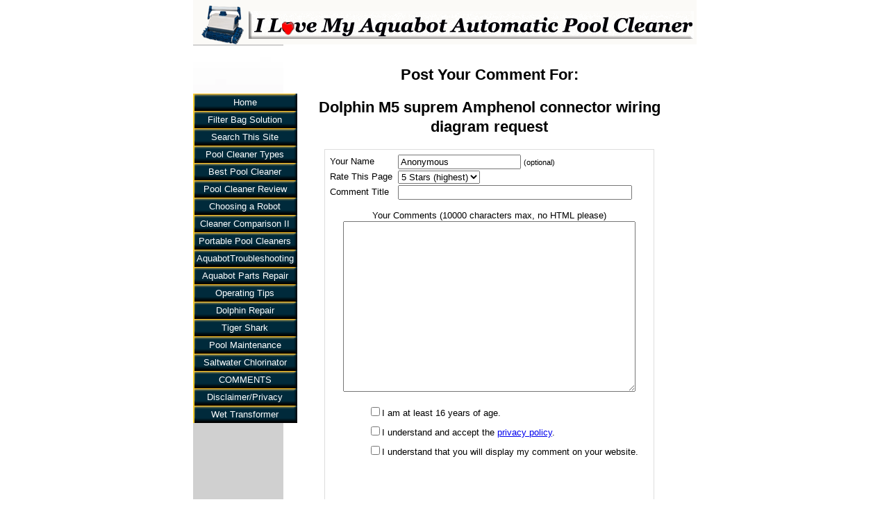

--- FILE ---
content_type: text/html; charset=utf-8
request_url: https://www.google.com/recaptcha/api2/aframe
body_size: 264
content:
<!DOCTYPE HTML><html><head><meta http-equiv="content-type" content="text/html; charset=UTF-8"></head><body><script nonce="cxS1FnghMFWtHtfdPbNoQg">/** Anti-fraud and anti-abuse applications only. See google.com/recaptcha */ try{var clients={'sodar':'https://pagead2.googlesyndication.com/pagead/sodar?'};window.addEventListener("message",function(a){try{if(a.source===window.parent){var b=JSON.parse(a.data);var c=clients[b['id']];if(c){var d=document.createElement('img');d.src=c+b['params']+'&rc='+(localStorage.getItem("rc::a")?sessionStorage.getItem("rc::b"):"");window.document.body.appendChild(d);sessionStorage.setItem("rc::e",parseInt(sessionStorage.getItem("rc::e")||0)+1);localStorage.setItem("rc::h",'1768675163228');}}}catch(b){}});window.parent.postMessage("_grecaptcha_ready", "*");}catch(b){}</script></body></html>